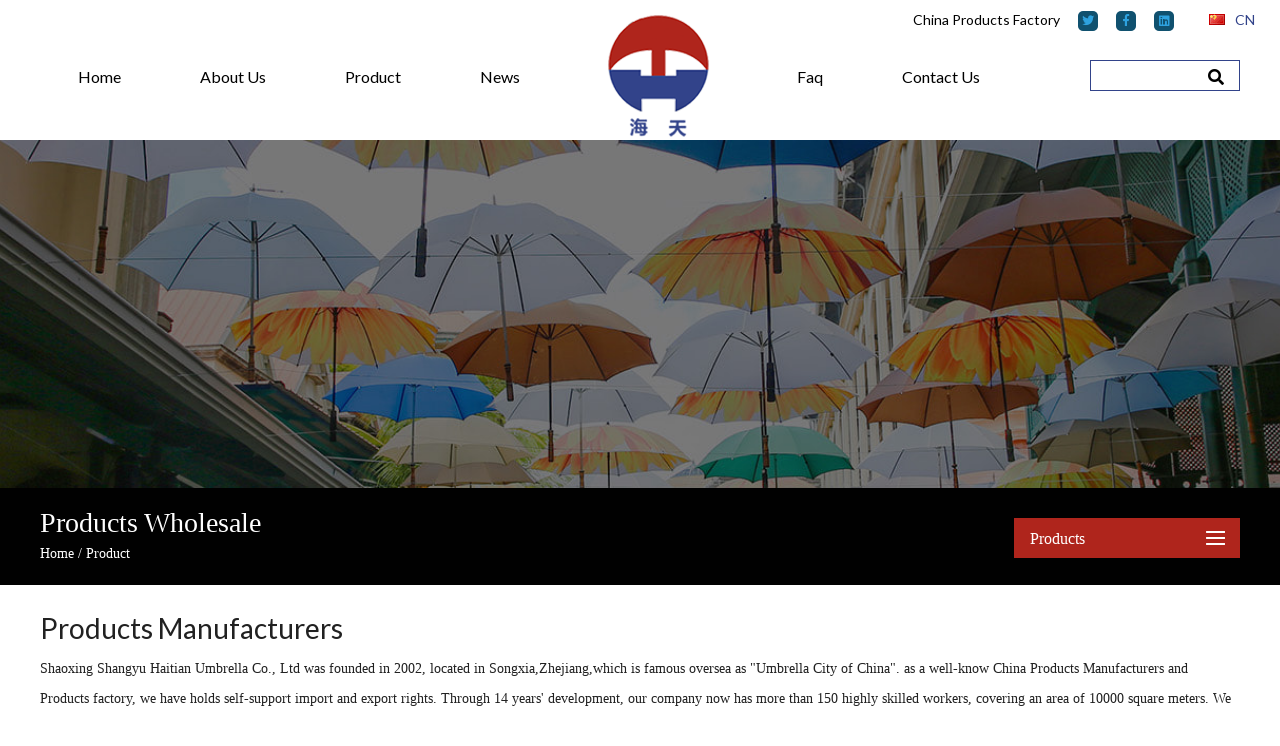

--- FILE ---
content_type: text/html; charset=UTF-8
request_url: https://www.tumbrella.cn/product/
body_size: 4881
content:
<!DOCTYPE html>
<html>
	<head>
		<meta charset="UTF-8">
		<meta http-equiv="X-UA-Compatible" content="IE=edge" />
		<meta name="format-detection" content="telephone=no" />
		<!--icon-->
		<link rel="shortcut icon" href="https://www.tumbrella.cn/wp-content/themes/haitiansanye/images/icon.ico" type="image/x-icon" />
		<link rel="icon" href="https://www.tumbrella.cn/wp-content/themes/haitiansanye/images/icon.ico" type="image/x-icon" />
		<!--icon-->
  
  		<title>Product - </title>
<meta name="description" content="Product" />
<meta name="keywords" content="Product" />
		<script type="text/javascript">
			window._wpemojiSettings = {"baseUrl":"https:\/\/s.w.org\/images\/core\/emoji\/11\/72x72\/","ext":".png","svgUrl":"https:\/\/s.w.org\/images\/core\/emoji\/11\/svg\/","svgExt":".svg","source":{"concatemoji":"https:\/\/www.tumbrella.cn\/wp-includes\/js\/wp-emoji-release.min.js?ver=4.9.8"}};
			!function(a,b,c){function d(a,b){var c=String.fromCharCode;l.clearRect(0,0,k.width,k.height),l.fillText(c.apply(this,a),0,0);var d=k.toDataURL();l.clearRect(0,0,k.width,k.height),l.fillText(c.apply(this,b),0,0);var e=k.toDataURL();return d===e}function e(a){var b;if(!l||!l.fillText)return!1;switch(l.textBaseline="top",l.font="600 32px Arial",a){case"flag":return!(b=d([55356,56826,55356,56819],[55356,56826,8203,55356,56819]))&&(b=d([55356,57332,56128,56423,56128,56418,56128,56421,56128,56430,56128,56423,56128,56447],[55356,57332,8203,56128,56423,8203,56128,56418,8203,56128,56421,8203,56128,56430,8203,56128,56423,8203,56128,56447]),!b);case"emoji":return b=d([55358,56760,9792,65039],[55358,56760,8203,9792,65039]),!b}return!1}function f(a){var c=b.createElement("script");c.src=a,c.defer=c.type="text/javascript",b.getElementsByTagName("head")[0].appendChild(c)}var g,h,i,j,k=b.createElement("canvas"),l=k.getContext&&k.getContext("2d");for(j=Array("flag","emoji"),c.supports={everything:!0,everythingExceptFlag:!0},i=0;i<j.length;i++)c.supports[j[i]]=e(j[i]),c.supports.everything=c.supports.everything&&c.supports[j[i]],"flag"!==j[i]&&(c.supports.everythingExceptFlag=c.supports.everythingExceptFlag&&c.supports[j[i]]);c.supports.everythingExceptFlag=c.supports.everythingExceptFlag&&!c.supports.flag,c.DOMReady=!1,c.readyCallback=function(){c.DOMReady=!0},c.supports.everything||(h=function(){c.readyCallback()},b.addEventListener?(b.addEventListener("DOMContentLoaded",h,!1),a.addEventListener("load",h,!1)):(a.attachEvent("onload",h),b.attachEvent("onreadystatechange",function(){"complete"===b.readyState&&c.readyCallback()})),g=c.source||{},g.concatemoji?f(g.concatemoji):g.wpemoji&&g.twemoji&&(f(g.twemoji),f(g.wpemoji)))}(window,document,window._wpemojiSettings);
		</script>
		<style type="text/css">
img.wp-smiley,
img.emoji {
	display: inline !important;
	border: none !important;
	box-shadow: none !important;
	height: 1em !important;
	width: 1em !important;
	margin: 0 .07em !important;
	vertical-align: -0.1em !important;
	background: none !important;
	padding: 0 !important;
}
</style>
<link rel='stylesheet' id='contact-form-7-css'  href='https://www.tumbrella.cn/wp-content/plugins/contact-form-7/includes/css/styles.css?ver=5.0.3' type='text/css' media='all' />
<link rel='stylesheet' id='easy-image-gallery-css'  href='https://www.tumbrella.cn/wp-content/plugins/easy-image-gallery/includes/css/easy-image-gallery.css?ver=1.1.4' type='text/css' media='screen' />
<link rel='stylesheet' id='pretty-photo-css'  href='https://www.tumbrella.cn/wp-content/plugins/easy-image-gallery/includes/lib/prettyphoto/prettyPhoto.css?ver=1.1.4' type='text/css' media='screen' />
<link rel='stylesheet' id='jquery.lightbox.min.css-css'  href='https://www.tumbrella.cn/wp-content/plugins/wp-jquery-lightbox/styles/lightbox.min.css?ver=1.4.8' type='text/css' media='all' />
<script type='text/javascript' src='https://www.tumbrella.cn/wp-includes/js/jquery/jquery.js?ver=1.12.4'></script>
<script type='text/javascript' src='https://www.tumbrella.cn/wp-includes/js/jquery/jquery-migrate.min.js?ver=1.4.1'></script>
<link rel='https://api.w.org/' href='https://www.tumbrella.cn/wp-json/' />
		<style type="text/css">.recentcomments a{display:inline !important;padding:0 !important;margin:0 !important;}</style>
		         
		<link rel="stylesheet" type="text/css" href="https://www.tumbrella.cn/wp-content/themes/haitiansanye/css/semantic.min.css">
    	<link rel="stylesheet" type="text/css" href="https://www.tumbrella.cn/wp-content/themes/haitiansanye/css/main.css">
    	<link rel="stylesheet" href="https://www.tumbrella.cn/wp-content/themes/haitiansanye/css/animate.min.css"/>
		<link rel="canonical" href="https:///product/" />
    	<script type="text/javascript" src="https://www.tumbrella.cn/wp-content/themes/haitiansanye/js/main.js"></script>
    	<script type="text/javascript" src="https://www.tumbrella.cn/wp-content/themes/haitiansanye/js/semantic.min.js"></script>
    	<script type="text/javascript" src="https://www.tumbrella.cn/wp-content/themes/haitiansanye/js/wow.min.js"></script>
		<script type="text/javascript" src="https://www.tumbrella.cn/wp-content/themes/haitiansanye/video/1013_361_.js"></script>
		<link rel="stylesheet" type="text/css" href="https://www.tumbrella.cn/wp-content/themes/haitiansanye/css/swiper.min.css">
<script type="text/javascript" src="https://www.tumbrella.cn/wp-content/themes/haitiansanye/js/swiper.min.js"></script>
		
		<!--[if lt IE 9]>
			<script type="text/javascript" src="https://www.tumbrella.cn/wp-content/themes/haitiansanye/js/html5.js"></script>
		<![endif]-->
	<meta http-equiv="Content-Type" content="text/html; charset=utf-8"></head>
<body>
<div id="header" class="header-inner">
    <!--===================== NAVI =====================-->
    <div class="nav">
        <div class="ui container menu">
            <div class="h-top clearfix">
                <div class="icon clearfix">
				   <a class="brellat" href="https:///product/">China Products Factory</a>
                    <a><i class="icon twitter"></i></a>
                    <a><i class="icon facebook f"></i></a>
                    <a><i class="icon linkedin"></i></a>
                </div>
                <div class="language"><a rel="nofollow" href="https://cn.tumbrella.cn"><i class="china flag"></i> CN</a></div>
            </div>
            <div class="menu-box floated left item">
                <ul class="menu">
                    <li>
						<a href="https://www.tumbrella.cn/">home</a>
                    </li>
                    <li>
                        <a rel="nofollow" href="https://www.tumbrella.cn/about/company-profile.html">about us</a>
						<ul class="sub-menu">
						   
   <li><a rel="nofollow" href="https://www.tumbrella.cn/about/company-profile.html">Company Profile</a></li>   
							 <li><a rel="nofollow" href="/factory/">Equipment</a></li> 
							 <li><a rel="nofollow" href="/honor/">Honor</a></li> 
							</ul>
                    </li>
                    <li>
                        <a href="/product/">product</a>
						<ul class="sub-menu">
                            	<li class="cat-item cat-item-120"><a href="https://www.tumbrella.cn/product/poe-umbrella/" >POE umbrella</a>
</li>
	<li class="cat-item cat-item-155"><a href="https://www.tumbrella.cn/product/children-umbrella/" >Children umbrella</a>
</li>
	<li class="cat-item cat-item-132"><a href="https://www.tumbrella.cn/product/golf-umbrella/" >Golf umbrella</a>
</li>
	<li class="cat-item cat-item-167"><a href="https://www.tumbrella.cn/product/folding-umbrella/" >Folding umbrella</a>
</li>
	<li class="cat-item cat-item-172"><a href="https://www.tumbrella.cn/product/straight-umbrella/" >Straight umbrella</a>
</li>
                        </ul>
                    </li>
                    <li>
                        <a href="/news/">News</a>
                        <ul class="sub-menu">
                            	<li class="cat-item cat-item-13"><a href="https://www.tumbrella.cn/news/company-news/" >Company News</a>
</li>
	<li class="cat-item cat-item-14"><a href="https://www.tumbrella.cn/news/industry-news/" >Industry News</a>
</li>
                        </ul>
                    </li>
                </ul>
            </div>
            <div class="menu-box floated left item">
                <a href="https://www.tumbrella.cn/"><img src="https://www.tumbrella.cn/wp-content/themes/haitiansanye/images/logo.png" alt="tumbrella.cn"></a>
            </div>
            <div class="menu-box floated left item">
                <ul class="menu">
                    <li>
                        <a rel="nofollow" href="/Faq/">Faq</a>
                    </li>
                    <li>
                        <a rel="nofollow" href="/contact/">Contact us</a>
                    </li>
                </ul>
            </div>
            <div class="h-search">
                <form method="get" action="/">
                    <input class="searchs" type="text" placeholder="" name="s" required="required" id="s" value="">
                    <button type="submit">
                        <i class="icon search"></i>
                    </button>
                    <input type="hidden" name="cat" value="3">
                </form>
            </div>
        </div>
    </div>
</div>
<div class="clear"></div>
<div class="inner-banner"></div>

<!--===================== MAIN CONTENT =====================-->
<div class="inner-page product-page">
    <div class="sideBar">
        <div class="ui container clearfix">
            <div class="inner-main-tit fl">
                <span class="nowTit">Products Wholesale</span>
                <!--===================== BREAD CRUMBS =====================-->
                <div class="bread-crumbs">
                    <a href="/">Home</a> &#47; <span>Product</span>                </div>
                <!--/.breadEnd-->
            </div>
            <div class="side-menu fr">
                <span class="nowCat clearfix">Products</span>
                <ul class="cat-list">
                   
    <li><a href="https://www.tumbrella.cn/product/poe-umbrella/">POE umbrella</a>

    <ul class="children">

    </ul>

    </li>

    
    <li><a href="https://www.tumbrella.cn/product/children-umbrella/">Children umbrella</a>

    <ul class="children">

    </ul>

    </li>

    
    <li><a href="https://www.tumbrella.cn/product/golf-umbrella/">Golf umbrella</a>

    <ul class="children">

    </ul>

    </li>

    
    <li><a href="https://www.tumbrella.cn/product/folding-umbrella/">Folding umbrella</a>

    <ul class="children">

    </ul>

    </li>

    
    <li><a href="https://www.tumbrella.cn/product/straight-umbrella/">Straight umbrella</a>

    <ul class="children">

    </ul>

    </li>

                    </ul>
            </div>
        </div>
    </div>
    <div class="inner-main-box">
        <div class="i-product">
            <div class="ui container">
			<h1>Products Manufacturers</h1>
			<p><a href="https://www.tumbrella.cn/">Shaoxing Shangyu Haitian Umbrella Co., Ltd</a> was founded in 2002, located in Songxia,Zhejiang,which is famous oversea as "Umbrella City of China". as a well-know <a href="https:///product/">China Products Manufacturers</a> and <a href="https:///product/">Products factory</a>, we have holds self-support import and export rights. Through 14 years' development, our company now has more than 150 highly skilled workers, covering an area of 10000 square meters. We welcome customers from at home and abroad to visit our company and cooperate with us to develop our bright future. If you are interested in any of our <a href="https:///product/">wholesale Products</a>, please feel free to contact us.

</p>
                <div class="prolist ui grid three column">
										<div class="swiper-slide wow fadeIn column" data-wow-duration="2s" data-wow-delay="s">
                            <div class="img">
                            <a rel="nofollow" href="https://www.tumbrella.cn/product/straight-umbrella/straight-umbrellaautomatic.html">
                                <img src="https://www.tumbrella.cn/wp-content/uploads/2018/12/36.jpg" class="img-f" alt=""><img src="https://www.tumbrella.cn/wp-content/uploads/2018/12/35.jpg" class="img-s" alt="Straight umbrella（automatic）">
                            </a>
                        </div>
                            <p><a href="https://www.tumbrella.cn/product/straight-umbrella/straight-umbrellaautomatic.html">Straight umbrella（automatic）</a></p>
                        </div>
					<div class="swiper-slide wow fadeIn column" data-wow-duration="2s" data-wow-delay="s">
                            <div class="img">
                            <a rel="nofollow" href="https://www.tumbrella.cn/product/straight-umbrella/straight-umbrellaautomatic-2.html">
                                <img src="https://www.tumbrella.cn/wp-content/uploads/2018/12/26.jpg" class="img-f" alt=""><img src="https://www.tumbrella.cn/wp-content/uploads/2018/12/25.jpg" class="img-s" alt="Straight umbrella（automatic）">
                            </a>
                        </div>
                            <p><a href="https://www.tumbrella.cn/product/straight-umbrella/straight-umbrellaautomatic-2.html">Straight umbrella（automatic）</a></p>
                        </div>
					<div class="swiper-slide wow fadeIn column" data-wow-duration="2s" data-wow-delay="s">
                            <div class="img">
                            <a rel="nofollow" href="https://www.tumbrella.cn/product/straight-umbrella/straight-umbrellaautomatic-3.html">
                                <img src="https://www.tumbrella.cn/wp-content/uploads/2018/12/22.jpg" class="img-f" alt=""><img src="https://www.tumbrella.cn/wp-content/uploads/2018/12/21.jpg" class="img-s" alt="Straight umbrella（automatic）">
                            </a>
                        </div>
                            <p><a href="https://www.tumbrella.cn/product/straight-umbrella/straight-umbrellaautomatic-3.html">Straight umbrella（automatic）</a></p>
                        </div>
					<div class="swiper-slide wow fadeIn column" data-wow-duration="2s" data-wow-delay="s">
                            <div class="img">
                            <a rel="nofollow" href="https://www.tumbrella.cn/product/straight-umbrella/straight-umbrellaautomatic-4.html">
                                <img src="https://www.tumbrella.cn/wp-content/uploads/2018/12/3-2-3.jpg" class="img-f" alt=""><img src="https://www.tumbrella.cn/wp-content/uploads/2018/12/1-2-2.jpg" class="img-s" alt="Straight umbrella（automatic）">
                            </a>
                        </div>
                            <p><a href="https://www.tumbrella.cn/product/straight-umbrella/straight-umbrellaautomatic-4.html">Straight umbrella（automatic）</a></p>
                        </div>
					<div class="swiper-slide wow fadeIn column" data-wow-duration="2s" data-wow-delay="s">
                            <div class="img">
                            <a rel="nofollow" href="https://www.tumbrella.cn/product/straight-umbrella/straight-umbrellaautomatic-5.html">
                                <img src="https://www.tumbrella.cn/wp-content/uploads/2018/12/2-38.jpg" class="img-f" alt=""><img src="https://www.tumbrella.cn/wp-content/uploads/2018/12/3-34.jpg" class="img-s" alt="Straight umbrella（automatic）">
                            </a>
                        </div>
                            <p><a href="https://www.tumbrella.cn/product/straight-umbrella/straight-umbrellaautomatic-5.html">Straight umbrella（automatic）</a></p>
                        </div>
					<div class="swiper-slide wow fadeIn column" data-wow-duration="2s" data-wow-delay="s">
                            <div class="img">
                            <a rel="nofollow" href="https://www.tumbrella.cn/product/straight-umbrella/straight-umbrellaautomatic-6.html">
                                <img src="https://www.tumbrella.cn/wp-content/uploads/2018/12/2-37.jpg" class="img-f" alt=""><img src="https://www.tumbrella.cn/wp-content/uploads/2018/12/1-36.jpg" class="img-s" alt="Straight umbrella（automatic）">
                            </a>
                        </div>
                            <p><a href="https://www.tumbrella.cn/product/straight-umbrella/straight-umbrellaautomatic-6.html">Straight umbrella（automatic）</a></p>
                        </div>
					<div class="swiper-slide wow fadeIn column" data-wow-duration="2s" data-wow-delay="s">
                            <div class="img">
                            <a rel="nofollow" href="https://www.tumbrella.cn/product/straight-umbrella/straight-umbrellaautomatic-7.html">
                                <img src="https://www.tumbrella.cn/wp-content/uploads/2018/12/1-35.jpg" class="img-f" alt=""><img src="https://www.tumbrella.cn/wp-content/uploads/2018/12/2-36.jpg" class="img-s" alt="Straight umbrella（automatic）">
                            </a>
                        </div>
                            <p><a href="https://www.tumbrella.cn/product/straight-umbrella/straight-umbrellaautomatic-7.html">Straight umbrella（automatic）</a></p>
                        </div>
					<div class="swiper-slide wow fadeIn column" data-wow-duration="2s" data-wow-delay="s">
                            <div class="img">
                            <a rel="nofollow" href="https://www.tumbrella.cn/product/straight-umbrella/straight-umbrellaautomatic-8.html">
                                <img src="https://www.tumbrella.cn/wp-content/uploads/2018/12/2-35.jpg" class="img-f" alt=""><img src="https://www.tumbrella.cn/wp-content/uploads/2018/12/3-31.jpg" class="img-s" alt="Straight umbrella（automatic）">
                            </a>
                        </div>
                            <p><a href="https://www.tumbrella.cn/product/straight-umbrella/straight-umbrellaautomatic-8.html">Straight umbrella（automatic）</a></p>
                        </div>
					<div class="swiper-slide wow fadeIn column" data-wow-duration="2s" data-wow-delay="s">
                            <div class="img">
                            <a rel="nofollow" href="https://www.tumbrella.cn/product/straight-umbrella/straight-umbrellaautomatic-9.html">
                                <img src="https://www.tumbrella.cn/wp-content/uploads/2018/12/2-34.jpg" class="img-f" alt=""><img src="https://www.tumbrella.cn/wp-content/uploads/2018/12/1-33.jpg" class="img-s" alt="Straight umbrella（automatic）">
                            </a>
                        </div>
                            <p><a href="https://www.tumbrella.cn/product/straight-umbrella/straight-umbrellaautomatic-9.html">Straight umbrella（automatic）</a></p>
                        </div>
                </div>
            </div>
        </div>
        <div class="m-page m-page-sr m-page-sm">
           <div class='wp-pagenavi' role='navigation'>
<span aria-current='page' class='current'>1</span><a class="page larger" title="Page 2" href="https://www.tumbrella.cn/product/page/2/">2</a><a class="page larger" title="Page 3" href="https://www.tumbrella.cn/product/page/3/">3</a><a class="page larger" title="Page 4" href="https://www.tumbrella.cn/product/page/4/">4</a><a class="page larger" title="Page 5" href="https://www.tumbrella.cn/product/page/5/">5</a><span class='extend'>...</span><a class="nextpostslink" rel="next" href="https://www.tumbrella.cn/product/page/2/">&gt;</a><a class="last" href="https://www.tumbrella.cn/product/page/7/">&gt;&gt;</a>
</div>        </div>
    </div>
</div>
<!--/.wrapper-->
		<!--===================== FOOTER =====================-->
<div id="footer">
    <div class="footer-top">
        <div class="ui container">
            <ul>
                <li><a href="https://www.tumbrella.cn/"><i class="icon home"></i></a></li>
                <li><a href="https://www.tumbrella.cn/">HOME</a></li>
                <li><a rel="nofollow" href="https://www.tumbrella.cn/about/company-profile.html">About us</a></li>
                <li><a href="/product/">Products</a></li>
                <li><a rel="nofollow" href="/Faq/">Faq</a></li>
                <li><a href="/news/">News</a></li>
                <li><a rel="nofollow" href="/contact/">Contact us</a></li>
            </ul>
        </div>
    </div>
    <div class="footer-center">
        <div class="ui container">
            <div class="ui grid three column i-footer-center">
                <div class="five wide column">
                    <p><a href="https://www.tumbrella.cn/"><img src="https://www.tumbrella.cn/wp-content/themes/haitiansanye/images/logo.png" alt="tumbrella.cn"></a></p>
                    <h2>+86-15167566262</h2>
                    <a rel="nofollow" class="contact" href="/contact/">contact us <i class="icon caret right"></i></a>
                </div>
                <div class="nine wide column">
                    <h2>Shaoxing Shangyu Haitian Umbrella Co., Ltd.</h2>
                    <p>Address:Gonghe Village Songxia Town Shangyu  Area Shaoxing City Zhejiang,China</p>
                    <p>Fax : +86 575 8239 5330</p>
                    <p>Tel : +86 575 8239 5337</p>
                    <p>E-mail: <a href="/cdn-cgi/l/email-protection" class="__cf_email__" data-cfemail="9df5e9dde9e8f0ffeff8f1f1fcb3fef3">[email&#160;protected]</a></p>
                </div>
                <div class="two wide column">
                    <img src="https://www.tumbrella.cn/wp-content/themes/haitiansanye/images/qr.png" alt="">
                </div>
            </div>
        </div>
    </div>
    <div class="footer-bottom">
        <div class="ui container clearfix">
            <p class="fl"><a href="https://www.tumbrella.cn">Shaoxing Shangyu Haitian Umbrella Co., Ltd.</a> All Rights Reserved <a style="margin-left:20px;" href="http://www.hwaq.cc" target="_blank" rel="nofollow">Web Support By :HWAQ</a>
<a href="https:///product/">Wholesale Products Factory</a>
            <p class="fr"><a href="https://www.tumbrella.cn/">English</a> <a rel="nofollow" href="https://cn.tumbrella.cn/">简体中文</a></p>
        </div>
    </div>
</div>
		<script data-cfasync="false" src="/cdn-cgi/scripts/5c5dd728/cloudflare-static/email-decode.min.js"></script><script type='text/javascript'>
/* <![CDATA[ */
var wpcf7 = {"apiSettings":{"root":"https:\/\/www.tumbrella.cn\/wp-json\/contact-form-7\/v1","namespace":"contact-form-7\/v1"},"recaptcha":{"messages":{"empty":"\u8bf7\u9a8c\u8bc1\u60a8\u4e0d\u662f\u4e00\u4e2a\u673a\u5668\u4eba\u3002"}}};
/* ]]> */
</script>
<script type='text/javascript' src='https://www.tumbrella.cn/wp-content/plugins/contact-form-7/includes/js/scripts.js?ver=5.0.3'></script>
<script type='text/javascript' src='https://www.tumbrella.cn/wp-content/plugins/easy-image-gallery/includes/lib/prettyphoto/jquery.prettyPhoto.js?ver=1.1.4'></script>
<script type='text/javascript' src='https://www.tumbrella.cn/wp-content/plugins/wp-jquery-lightbox/jquery.touchwipe.min.js?ver=1.4.8'></script>
<script type='text/javascript'>
/* <![CDATA[ */
var JQLBSettings = {"showTitle":"1","showCaption":"1","showNumbers":"1","fitToScreen":"0","resizeSpeed":"400","showDownload":"0","navbarOnTop":"0","marginSize":"0","slideshowSpeed":"4000","prevLinkTitle":"previous image","nextLinkTitle":"next image","closeTitle":"close image gallery","image":"Image ","of":" of ","download":"Download","pause":"(pause slideshow)","play":"(play slideshow)"};
/* ]]> */
</script>
<script type='text/javascript' src='https://www.tumbrella.cn/wp-content/plugins/wp-jquery-lightbox/jquery.lightbox.min.js?ver=1.4.8'></script>
<script type='text/javascript' src='https://www.tumbrella.cn/wp-includes/js/wp-embed.min.js?ver=4.9.8'></script>

		<div style="display:none;">
<script type="text/javascript">var cnzz_protocol = (("https:" == document.location.protocol) ? " https://" : " http://");document.write(unescape("%3Cspan id='cnzz_stat_icon_1275013038'%3E%3C/span%3E%3Cscript src='" + cnzz_protocol + "s22.cnzz.com/z_stat.php%3Fid%3D1275013038%26show%3Dpic' type='text/javascript'%3E%3C/script%3E"));</script>	
		</div>
	<script defer src="https://static.cloudflareinsights.com/beacon.min.js/vcd15cbe7772f49c399c6a5babf22c1241717689176015" integrity="sha512-ZpsOmlRQV6y907TI0dKBHq9Md29nnaEIPlkf84rnaERnq6zvWvPUqr2ft8M1aS28oN72PdrCzSjY4U6VaAw1EQ==" data-cf-beacon='{"version":"2024.11.0","token":"8d8ae6f26c724b378090757bce838af8","r":1,"server_timing":{"name":{"cfCacheStatus":true,"cfEdge":true,"cfExtPri":true,"cfL4":true,"cfOrigin":true,"cfSpeedBrain":true},"location_startswith":null}}' crossorigin="anonymous"></script>
</body>

</html>

--- FILE ---
content_type: text/css
request_url: https://www.tumbrella.cn/wp-content/themes/haitiansanye/css/main.css
body_size: 8841
content:
@charset "utf-8";
@font-face {
  font-family: 'myriadpro-regular';
  src: url(../fonts/myriadpro-regular.ttf) format('truetype'), url(../fonts/myriadpro-regular.eot) format('eot'), url(../fonts/myriadpro-regular.woff) format('woff'), url(../fonts/myriadpro-regular.woff2) format('woff2');
}
body {
  overflow-x: hidden;
  font-family: Arial, 'microsoft yahei', SimSun, Sans-serif !important;
}
li {
  list-style: none;
}
body,
html,
h1,
h2,
h3,
h4,
h5,
h6,
p,
ul,
dl,
div,
li,
dt,
dd,
a,
img,
i,
span,
blockquote,
em {
  margin: 0;
  padding: 0;
}
i,
em {
  font-style: normal;
}
.clear {
  clear: both;
  height: 0;
  width: 0;
  padding: 0;
  margin: 0;
}
.fl {
  float: left;
}
.fr {
  float: right;
}
img {
  width: auto;
  height: auto;
  max-width: 100%;
  display: block;
}
a {
  transition: 0.3s ease;
  -webkit-transition: 0.3s ease;
  -moz-transition: 0.3s ease;
  -ms-transition: 0.3s ease;
  -o-transition: 0.3s ease;
}
a:hover,
a:focus,
a:active {
  text-decoration: none;
}
.no-mr {
  margin-right: 0!important;
}
.no-mb {
  margin-bottom: 0!important;
}
.no-pr {
  padding-right: 0!important;
}
.no-pb {
  padding-bottom: 0!important;
}
.mt10 {
  margin-top: 10px;
}
.mt20 {
  margin-top: 20px;
}
.mt30 {
  margin-top: 30px;
}
.mt40 {
  margin-top: 40px;
}
.mt50 {
  margin-top: 50px;
}
.mb10 {
  margin-bottom: 10px;
}
.mb20 {
  margin-bottom: 20px;
}
.mb30 {
  margin-bottom: 30px;
}
.mb40 {
  margin-bottom: 40px;
}
.mb50 {
  margin-bottom: 50px;
}
.pt10 {
  padding-top: 10px;
}
.pt20 {
  padding-top: 20px;
}
.pt30 {
  padding-top: 30px;
}
.pt40 {
  padding-top: 40px;
}
.pt50 {
  padding-top: 50px;
}
.pb10 {
  padding-bottom: 10px;
}
.pb20 {
  padding-bottom: 20px;
}
.pb30 {
  padding-bottom: 30px;
}
.pb40 {
  padding-bottom: 40px;
}
.pb50 {
  padding-bottom: 50px;
}
.indent1 {
  text-indent: 1em;
}
.indent2 {
  text-indent: 2em;
}
.indent3 {
  text-indent: 3em;
}
.indent4 {
  text-indent: 4em;
}
.indent5 {
  text-indent: 5em;
}
.center {
  text-align: center;
}
.img-box {
  overflow: hidden;
  position: relative;
}
.img-box img {
  transition: 1s ease;
  -webkit-transition: 1s ease;
  -moz-transition: 1s ease;
  -ms-transition: 1s ease;
  -o-transition: 1s ease;
}
.img-box:hover img {
  transform: translate(0, 0) rotate(0) scale(1.1, 1.1) skew(0, 0) rotateX(0) rotateY(0);
  -webkit-transform: translate(0, 0) rotate(0) scale(1.1, 1.1) skew(0, 0) rotateX(0) rotateY(0);
  -moz-transform: translate(0, 0) rotate(0) scale(1.1, 1.1) skew(0, 0) rotateX(0) rotateY(0);
  -ms-transform: translate(0, 0) rotate(0) scale(1.1, 1.1) skew(0, 0) rotateX(0) rotateY(0);
  -o-transform: translate(0, 0) rotate(0) scale(1.1, 1.1) skew(0, 0) rotateX(0) rotateY(0);
}
.scroll-box {
  overflow: hidden;
  position: relative;
}
.scroll-box ul {
  width: 9999px;
}
.scroll-box ul li {
  float: left;
}
h1,
h2,
h3,
h4,
h5 {
  font-weight: 500;
}
.clearfix:before,
.clearfix:after {
  display: table;
  content: " ";
}
.clearfix:after {
  height: 0;
  clear: both;
  visibility: hidden;
}
.ui.container {
  padding: 0 15px;
  position: relative;
}
.ui.container > .item {
  padding-left: 0;
  padding-right: 0;
}
.ui.menu {
  border-radius: 0;
  -webkit-border-radius: 0;
  -moz-border-radius: 0;
  -ms-border-radius: 0;
  -o-border-radius: 0;
  border: none;
  margin: 0;
  box-shadow: 0 0 0 0 #fff;
  -webkit-box-shadow: 0 0 0 0 #fff;
  -moz-box-shadow: 0 0 0 0 #fff;
  -ms-box-shadow: 0 0 0 0 #fff;
  -o-box-shadow: 0 0 0 0 #fff;
  min-height: auto;
  background: none;
}
.ui.header:first-child {
  margin-top: 0;
}
.ui.header {
  margin: 0;
  font-weight: 500;
}
.item {
  border-left: none!important;
  border-right: none!important;
}
.item:before,
.item:after {
  display: none!important;
}
.header-inner{ background: #ffffff;    height: 140px; }
#header {
  position: absolute;
  top: 0;
  left: 0;
  width: 100%;
  z-index: 999;
}
#header .nav {
  text-align: center;
}
#header .nav .ui.container.menu {
  padding-top: 50px;
}
#header .nav .menu {
  position: relative;
}
#header .nav .menu .h-top {
display:inline-flex;
  position: absolute;
  right: 0;
  top: 10px;
}
#header .nav .menu .h-top .brellat{
margin-right:15px;
color:#000000;}
#header .nav .menu .h-top .icon {

}
#header .nav .menu .h-top .icon .icon {
  background: #10516f;
  border-radius: 5px;
  -webkit-border-radius: 5px;
  -moz-border-radius: 5px;
  -ms-border-radius: 5px;
  -o-border-radius: 5px;
  color: #2ea2df;
  width: 20px;
  height: 20px;
  font-size: 12px;
  margin-right: 15px;
}
#header .nav .menu .h-top .language {
  float: right;
  margin-left: 20px;
}
#header .nav .menu .h-top .language a {
  color: #32438a;
}
#header .nav .item {
  padding: 0;
}
#header .nav .h-search {
  cursor: pointer;
  font-size: 14px;
  margin-left: 30px;
  position: relative;
  margin-top: 10px;
}
#header .nav .h-search input {
  width: 150px;
  border: 1px solid #32438a;
  background: none;
  font-size: 12px;
  padding: 8px 10px;
  outline: none;
  color: #000;
}
#header .nav .h-search button {
  outline: none;
  border: none;
  background: none;
  position: absolute;
  top: 7px;
  right: 5px;
  cursor: pointer;
}
#header .nav .h-search button .icon {
  color: #000000;
  font-size: 16px;
}
#header .nav .menu-box {
  padding: 0;
  line-height: 54px;
  height: 54px;
  position: relative;
}
#header .nav .menu-box .menu > li {
  display: inline-block;
  position: relative;
  margin: 0 38px;
  text-transform: capitalize;
}
#header .nav .menu-box .menu > li > a {
  font-size: 16px;
  color: #000000;
  display: block;
  position: relative;
}
#header .nav .menu-box .menu > li > a:after {
  transition: 0.3s ease;
  -webkit-transition: 0.3s ease;
  -moz-transition: 0.3s ease;
  -ms-transition: 0.3s ease;
  -o-transition: 0.3s ease;
  content: '';
  position: absolute;
  bottom: 0;
  left: 50%;
  width: 0;
  height: 2px;
  background: #af251c;
}
#header .nav .menu-box .menu > li:hover > a {
  color: #af251c;
}
#header .nav .menu-box .menu > li:hover > a:after {
  width: 80%;
  left: 10%;
}
#header .nav .menu-box .menu > li .sub-menu {
  position: absolute;
  top: 100%;
  left: 0;
  width: 180px;
  background: #af251c;
  text-align: left;
  z-index: 101;
  display: none;
}
#header .nav .menu-box .menu > li .sub-menu li {
  transition: 0.2s ease-in;
  -webkit-transition: 0.2s ease-in;
  -moz-transition: 0.2s ease-in;
  -ms-transition: 0.2s ease-in;
  -o-transition: 0.2s ease-in;
  line-height: normal;
}
#header .nav .menu-box .menu > li .sub-menu li a {
  font-size: 15px;
  color: #fff;
  display: block;
  padding: 10px 18px;
}
#header .nav .menu-box .menu > li .sub-menu li:hover {
  background: #222;
}
#banner {
  position: relative;
}
#banner .banner-text {
  position: absolute;
  width: 30%;
  left: 20%;
  top: 40%;
}
#banner .banner-text h2 {
  font-size: 70px;
  color: #ffffff;
  margin-bottom: 25px;
}
#banner .banner-text p {
  font-size: 14px;
  color: #ffffff;
  line-height: 22px;
}
#banner .banner-text a {
  width: 202px;
  height: 45px;
  margin-top: 40px;
  display: block;
  border: 1px solid #ffffff;
  font-size: 18px;
  color: #ffffff;
  text-transform: uppercase;
  text-align: center;
  line-height: 45px;
}
#index-body h2.h2 {
  font-size: 40px;
  color: #32438a;
  text-align: center;
  text-transform: uppercase;
  margin-bottom: 10px;
}
#index-body p.p {
  font-size: 16px;
  color: #32438a;
  text-align: center;
}
#index-body .i-product {
  padding: 70px 0 120px;
}
#index-body .i-product .prolist {
  padding-top: 100px;
}
.i-product .prolist .swiper-slide .img {
  position: relative;
  overflow: hidden;
  transition: 0.6s ease;
  -webkit-transition: 0.6s ease;
  -moz-transition: 0.6s ease;
  -ms-transition: 0.6s ease;
  -o-transition: 0.6s ease;
}
.i-product .prolist .swiper-slide .img img{ margin: 0 auto; }
.i-product .prolist .swiper-slide .img .img-f {
  display: block;
  transition: 0.6s ease;
  -webkit-transition: 0.6s ease;
  -moz-transition: 0.6s ease;
  -ms-transition: 0.6s ease;
  -o-transition: 0.6s ease;
}
.i-product .prolist .swiper-slide .img .img-s {
  display: none;
  transition: 0.6s ease;
  -webkit-transition: 0.6s ease;
  -moz-transition: 0.6s ease;
  -ms-transition: 0.6s ease;
  -o-transition: 0.6s ease;
}
.i-product .prolist .swiper-slide p {
    /* height: 45px; */
    line-height: 30px;
    font-size: 16px;
    color: #32438a;
    text-align: center;
    margin: 20px 0;
    position: relative;
}
.i-product .prolist .swiper-slide p:after {
  transition: 0.3s ease;
  -webkit-transition: 0.3s ease;
  -moz-transition: 0.3s ease;
  -ms-transition: 0.3s ease;
  -o-transition: 0.3s ease;
  content: '';
  position: absolute;
  bottom: 0;
  left: 50%;
  width: 0;
  height: 2px;
  background: #32438a;
}
.i-product .prolist .swiper-slide p a {
  color: #32438a;
}
.i-product .prolist .swiper-slide:hover p:after {
  width: 60%;
  left: 20%;
}
.i-product .prolist .swiper-slide:hover p a {
  color: #32438a;
}
#index-body .i-introduce {
  background: url("../images/i-intro_02.jpg") no-repeat;
  background-size: cover;
  padding: 50px 0;
}
#index-body .i-introduce .pro-introduce {
  width: 50%;
  margin: 0 auto;
  position: relative;
}
#index-body .i-introduce .pro-introduce img {
  width: 100%;
  margin: 0 auto;
}
#index-body .i-introduce .pro-introduce .i-1 {
  position: absolute;
  left: 44%;
  top: 30px;
  width: 26px;
  height: 26px;
  transition: 0.6s ease;
  -webkit-transition: 0.6s ease;
  -moz-transition: 0.6s ease;
  -ms-transition: 0.6s ease;
  -o-transition: 0.6s ease;
  cursor: pointer;
}
#index-body .i-introduce .pro-introduce .i-1 .answer {
  background: #ffffff;
  width: 218px;
  padding: 15px;
  border-radius: 10px;
  -webkit-border-radius: 10px;
  -moz-border-radius: 10px;
  -ms-border-radius: 10px;
  -o-border-radius: 10px;
  position: absolute;
  left: 44%;
  top: 40px;
  display: none;
  box-shadow: 0 0 10px 0 rgba(0, 0, 0, 0.2);
  -webkit-box-shadow: 0 0 10px 0 rgba(0, 0, 0, 0.2);
  -moz-box-shadow: 0 0 10px 0 rgba(0, 0, 0, 0.2);
  -ms-box-shadow: 0 0 10px 0 rgba(0, 0, 0, 0.2);
  -o-box-shadow: 0 0 10px 0 rgba(0, 0, 0, 0.2);
}
#index-body .i-introduce .pro-introduce .i-1 .answer p {
  font-size: 12px;
  color: #959595;
  line-height: 20px;
  text-align: center;
}
#index-body .i-introduce .pro-introduce .i-1:hover .answer {
  display: block;
}
#index-body .i-introduce .pro-introduce .i-2 {
      left: 17%;
    top: 89%;
}
#index-body .i-introduce .pro-introduce .i-3 {
  left: 26%;
  top: 29%;
}
#index-body .i-introduce .pro-introduce .i-4 {
  left: 37%;
  bottom: 30%;
  top: auto;
}
#index-body .i-introduce a.more {
  width: 164px;
  height: 36px;
  line-height: 36px;
  color: #ffffff;
  font-size: 16px;
  display: block;
  border: 1px solid #ffffff;
  text-align: center;
  margin: 0 auto;
}
#index-body .i-about {
  padding: 217px 0 140px;
  background: url("../images/i-about_02.jpg") center;
}
#index-body .i-about .i-about-text h2 {
  font-size: 36px;
  color: #212733;
  text-transform: uppercase;
  line-height: 50px;
  margin-bottom: 20px;
}
#index-body .i-about .i-about-text .wow1,
#index-body .i-about .i-about-text p {
  color: #212733;
  line-height: 22px;
  font-size:14px;
}
#index-body .i-about .i-about-text .wow1 h1{
  line-height: 22px;
  font-size:14px;
  display:inline;
}
#index-body .i-about .i-about-text a {
  width: 159px;
  height: 32px;
  margin-top: 32px;
  display: block;
  border: 1px solid #212733;
  font-size: 16px;
  color: #212733;
  text-transform: uppercase;
  text-align: center;
  line-height: 32px;
}
#index-body .i-about .i-about-text a:hover {
  border: 1px solid #af251c;
  color: #af251c;
}
#index-body .i-news {
  padding: 85px 0 40px;
}
#index-body .i-news .news-list-main {
  margin-top: 40px;
  position: relative;
}
#index-body .i-news .news-list-main ul li {
  transition: 0.6s ease;
  -webkit-transition: 0.6s ease;
  -moz-transition: 0.6s ease;
  -ms-transition: 0.6s ease;
  -o-transition: 0.6s ease;
  width: 90%;
  height: 120px;
  border-top: 1px solid #e5e5e5;
  margin: 0 auto;
  padding: 20px 15%;
  cursor: pointer;
}
#index-body .i-news .news-list-main ul li a {
  color: #000000;
}
#index-body .i-news .news-list-main ul li .news-text h3 {
  font-size: 18px;
  line-height: 25px;
  text-align: center;
}
#index-body .i-news .news-list-main ul li .news-text p {
  color: #000;
  font-size: 16px;
  line-height: 25px;
  margin-bottom: 10px;
  display: none;
  text-align: center;
}
#index-body .i-news .news-list-main ul li .news-text time {
  margin: 10px;
  display: block;
  text-align: center;
}
#index-body .i-news .news-list-main ul li:hover {
  background: #00a3f7 url("../images/news-li_03.jpg") no-repeat;
  background-size: cover;
}
#index-body .i-news .news-list-main ul li:hover h3 {
  color: #ffffff;
  display: none;
}
#index-body .i-news .news-list-main ul li:hover p {
  color: #ffffff;
  display: block;
}
#index-body .i-news .news-list-main ul li:hover time {
  color: #ffffff;
}
#footer {
  background: #141414;
}
#footer .footer-top {
  border-bottom: 1px solid #1f1f1f;
  height: 83px;
}
#footer .footer-top a:hover {
  color: #af251c;
}
#footer .footer-top ul li {
  float: left;
  margin-right: 90px;
  line-height: 83px;
}
#footer .footer-top ul li a {
  font-family: myriadpro-regular;
  font-size: 16px;
  color: #ffffff;
  text-transform: uppercase;
}
#footer .footer-center {
  border-bottom: 1px solid #1f1f1f;
  padding-bottom: 50px;
}
#footer .footer-center .i-footer-center {
  width: 100%;
  margin-top: 40px;
}
#footer .footer-center .five p {
  font-family: raleway-medium;
  color: #555555;
  font-size: 12px;
}
#footer .footer-center .five h2 {
  font-family: myriadpro-regular;
  margin: 5px 0;
  font-size: 18px;
  color: #ffffff;
  background: url("../images/tel_03.jpg") no-repeat left center;
  padding-left: 30px;
}
#footer .footer-center .five a.contact {
  width: 140px;
  height: 30px;
  font-size: 12px;
  text-transform: uppercase;
  margin-top: 10px;
  line-height: 28px;
  text-align: center;
  color: #ffffff;
  display: block;
  background: #af251c;
}
#footer .footer-center .five a.contact .icon {
  margin-left: 10px;
}
#footer .footer-center .nine h2 {
  font-family: myriadpro-regular;
  font-size: 17px;
  color: #ffffff;
  margin-bottom: 10px;
}
#footer .footer-center .nine p {
  font-family: myriadpro-regular;
  font-size: 16px;
  color: #747474;
  line-height: 25px;
}
#footer .footer-center .two img {
  border: 5px solid #ffffff;
}
#footer .footer-bottom a:hover {
  color: #af251c;
}
#footer .footer-bottom p {
  height: 60px;
  line-height: 60px;
  color:#747474;
}
#footer .footer-bottom p a {
  color: #747474;
  margin-right: 10px;
}
.inner-banner {
  height: 348px;
  background: url("../images/inner-banner.jpg") no-repeat center;
  background-size: cover;
  margin-top: 140px;
}
.bread-crumbs {
  font-size: 14px;
  margin-top: 7px;
}
.bread-crumbs,
.bread-crumbs a,
.bread-crumbs span {
  color: #ffffff;
}
.bread-crumbs a:hover {
  color: #fff;
}
.inner-page {
  font-family: roboto-light;
}
.inner-page .sideBar {
  padding: 25px 0 22px;
  background: #010101;
}
.inner-page .sideBar .side-menu {
  position: relative;
  margin-top: 5px;
}
.inner-page .sideBar .side-menu .nowCat {
  background: #af251c url("../images/sidebar-line.png") no-repeat 93% center;
  cursor: pointer;
  width: 226px;
  height: 40px;
  line-height: 40px;
  display: block;
  padding-left: 15px;
  color: #ffffff;
  font-size: 16px;
  border: 1px solid #af251c;
}
.inner-page .sideBar .side-menu .cat-list {
  display: none;
  z-index: 111;
  position: absolute;
  width: 100%;
  padding: 2px 0;
  background: #af251c;
  left: 0;
  top: 100%;
}
.inner-page .sideBar .side-menu .cat-list li {
	position:relative;
}
.inner-page .sideBar .side-menu .cat-list li .children{
	width:100%;
	right:100%;
	display:none;
	top:0;
	position:absolute;
	background: #af251c;
}
.inner-page .sideBar .side-menu .cat-list li:hover .children{
	display:block;
}
.inner-page .sideBar .side-menu .cat-list li a {
  display: block;
  color: #ffffff;
  padding: 10px 12px 10px 16px;
}
.inner-page .sideBar .side-menu .cat-list li a:hover {
  color: #fff;
  background: #000;
}
.inner-page .inner-main-tit {
  text-align: left;
  color: #ffffff;
}
.inner-page .inner-main-tit .nowTit {
  font-size: 28px;
}
.about-page .a-tit {
  font-size: 29px;
  color: #000;
  font-family: roboto-light;
  text-transform: uppercase;
}
.about-page .a-txt p {
  color: #000000;
  font-size: 16px;
  line-height: 1.8em;
  margin-bottom: 27px;
}
.about-page .inner-main-box {
  padding: 90px 0 51px;
  background: #fbfbfb;
}
.about-page .inner-main-box .a-tit {
  margin: 47px 0 24px;
}
.about-page .a-factory .swiper-slide img {
  width: 100%;
}
.about-page .a-whyUs {
  padding: 111px 0 211px;
  background: #fbfbfb;
}
.about-page .a-whyUs .a-txt {
  margin: 60px 0 73px;
}
.about-page .a-whyUs .why-list {
  padding: 0!important;
}
.product-page .i-product {
  padding: 25px 0 88px;
}
.product-page .i-product p{
margin:8px 0  16px;
line-height:30px;}
.product-page .i-product p a{
color:rgba(0, 0, 0, 0.87);}
.m-page {
  text-align: center;
  padding: 45px 0;
  font-size: 14px;
  
}
.m-page span,
.m-page a {
  margin: 0 1px;
  border-radius: 2px;
  -webkit-border-radius: 2px;
  -moz-border-radius: 2px;
  -ms-border-radius: 2px;
  -o-border-radius: 2px;
  display: inline-block;
  width: 28px;
  height: 28px;
  line-height: 31px;
  background-image: -moz-linear-gradient(top, #575e63, #404549);
  /* Firefox */
  background-image: -webkit-linear-gradient(top, #575e63, #404549);
  /* Saf4+, Chrome */
  filter: progid:DXImageTransform.Microsoft.gradient(startColorstr=#575e63, endColorstr=#404549, GradientType='0');
  /* IE*/
  color: #fff;
}
.m-page a:hover,
.m-page .current,
.m-page .active {
  background-image: -moz-linear-gradient(top, #566f82, #3e505e);
  /* Firefox */
  background-image: -webkit-linear-gradient(top, #566f82, #3e505e);
  /* Saf4+, Chrome */
  filter: progid:DXImageTransform.Microsoft.gradient(startColorstr=#566f82, endColorstr=#3e505e, GradientType='0');
  /* IE*/
}
.prodet-page .prodetTit {
  margin-bottom: 23px;
  color: #121212;
  font-family: roboto-light;
  font-size: 39px;
  text-transform: capitalize;
  text-align: center;
}
.prodet-page .prodet-pics {
  padding: 59px 0 82px;
}
.prodet-page .prodet-pics .grid.two.column .pro-bPic {
  width: 47.3%!important;
}
.prodet-page .prodet-pics .grid.two.column .pro-bPic img {
  margin: 0 auto;
  width: 100%;
  box-shadow: 0 0 18px 0 rgba(0, 0, 0, 0.4);
  -webkit-box-shadow: 0 0 18px 0 rgba(0, 0, 0, 0.4);
  -moz-box-shadow: 0 0 18px 0 rgba(0, 0, 0, 0.4);
  -ms-box-shadow: 0 0 18px 0 rgba(0, 0, 0, 0.4);
  -o-box-shadow: 0 0 18px 0 rgba(0, 0, 0, 0.4);
}
.prodet-page .prodet-pics .grid.two.column .pro-det-one {
  padding-left: 10%!important;
  width: 52.7%!important;
}
.prodet-page .prodet-pics .grid.two.column .pro-det-one .proName {
  color: #121212;
  font-size: 39px;
  font-family: roboto-light;
  text-transform: uppercase;
  margin-bottom: 54px;
}
.prodet-page .prodet-pics .grid.two.column .pro-det-one .proEmail {
  display: inline-block;
  color: #1e1e1e;
  font-size: 17px;
  font-family: roboto-light;
}
.prodet-page .prodet-pics .grid.two.column .pro-det-one .proSocial {
  margin: 18px 0 52px;
}
.prodet-page .prodet-pics .grid.two.column .pro-det-one .proSocial a {
  margin-right: 6px;
  color: #000;
  font-size: 16px;
  display: inline-block;
  width: 35px;
  text-align: center;
  height: 35px;
  line-height: 35px;
  border-radius: 50%;
  -webkit-border-radius: 50%;
  -moz-border-radius: 50%;
  -ms-border-radius: 50%;
  -o-border-radius: 50%;
  background: #f2f2f2;
}
.prodet-page .prodet-pics .grid.two.column .pro-det-one .proSocial a:hover {
  background: #af251c;
  color: #fff;
}
.prodet-page .prodet-pics .grid.two.column .pro-det-one .pdf-box a {
  display: block;
  width: 237px;
  height: 37px;
  background: url("../images/prodet-pdf.png") no-repeat center;
}
.prodet-page .prodet-pics .grid.two.column .pro-det-one .prodet-thumb .image-gallery:after {
  content: '';
  display: block;
  width: 0;
  height: 0;
  clear: both;
}
.prodet-page .prodet-pics .grid.two.column .pro-det-one .prodet-thumb .image-gallery li {
  padding: 0;
  float: left;
  width: 20%;
  margin-right: 1.5%;
  background: #fafafa;
}
.prodet-page .prodet-pics .grid.two.column .pro-det-one .prodet-thumb .image-gallery li:nth-of-type(4n) {
  margin-right: 0;
}
.prodet-page .prodet-det-two {
  padding: 122px 0 146px;
  background: #efefef;
}
.prodet-page .recommand-product {
  padding: 31px 0 133px;
}
.prodet-page .recommand-product .i-product {
  padding: 0;
}
.prodetFeedback {
  padding: 44px 0 64px;
  background: #f2f2f2;
}
.prodetFeedback .innerTit {
  font-size: 32px;
  text-transform: uppercase;
  color: #000;
  font-family: roboto-black;
}
.prodetFeedback .ptForm {
  margin-top: 50px;
}
.prodetFeedback .ptForm label {
  font-size: 16px;
  color: #636363;
  font-weight: 500;
  margin-bottom: 0;
  font-family: roboto-light;
}
.prodetFeedback .ptForm input,
.prodetFeedback .ptForm textarea {
  font-family: roboto-medium;
  transition: 0.3s ease;
  -webkit-transition: 0.3s ease;
  -moz-transition: 0.3s ease;
  -ms-transition: 0.3s ease;
  -o-transition: 0.3s ease;
  background: none;
  color: #252525;
  font-size: 16px;
  width: 100%;
  outline: none;
  resize: none;
  border: none;
  border-bottom: 1px solid #cccccc;
}
.prodetFeedback .ptForm .fbTop {
  margin-bottom: 62px;
}
.prodetFeedback .ptForm .fbTop li {
  float: left;
  width: 31%;
  margin-right: 2%;
}
.prodetFeedback .ptForm .fbTop li:last-child {
  margin-right: 0;
}
.prodetFeedback .ptForm .fbTop li input {
  height: 15px;
  padding: 0 4px;
}
.prodetFeedback .ptForm .fbTop li input:focus {
  height: 43px;
  border-bottom: 3px solid #af251c;
}
.prodetFeedback .ptForm .fbBot {
  margin-bottom: 75px;
}
.prodetFeedback .ptForm .fbBot textarea {
  height: 16px;
  overflow: hidden;
}
.prodetFeedback .ptForm .fbBot textarea:focus {
  height: 55px;
  border-bottom: 3px solid #af251c;
}
.prodetFeedback .ptForm input[type="submit"] {
  cursor: pointer;
  text-align: left;
  padding-left: 31px;
  font-family: roboto-light;
  box-shadow: 0 2px 6px 0 rgba(0, 0, 0, 0.3);
  -webkit-box-shadow: 0 2px 6px 0 rgba(0, 0, 0, 0.3);
  -moz-box-shadow: 0 2px 6px 0 rgba(0, 0, 0, 0.3);
  -ms-box-shadow: 0 2px 6px 0 rgba(0, 0, 0, 0.3);
  -o-box-shadow: 0 2px 6px 0 rgba(0, 0, 0, 0.3);
  transition: 0.3s ease;
  -webkit-transition: 0.3s ease;
  -moz-transition: 0.3s ease;
  -ms-transition: 0.3s ease;
  -o-transition: 0.3s ease;
  text-transform: uppercase;
  font-size: 16px;
  width: 203px;
  height: 52px;
  border: none;
  background: #af251c url("../images/fb-send.png") no-repeat 84% center;
  border-radius: 3px;
  -webkit-border-radius: 3px;
  -moz-border-radius: 3px;
  -ms-border-radius: 3px;
  -o-border-radius: 3px;
  color: #fff;
}
.prodetFeedback .ptForm input[type="submit"]:hover {
  background-color: #222;
}
.news-page .new-list {
  padding-top: 78px!important;
}
.news-page .new-list li {
  padding-bottom: 52px;
  margin-bottom: 65px;
  border-bottom: 2px solid #777777;
}
.news-page .new-list li:last-child {
  margin-bottom: 0;
}
.news-page .new-list li .new-con .tit a {
  height: 48px;
  overflow: hidden;
  display: block;
  color: #777777;
  font-size: 21px;
  line-height: 24px;
  font-family: roboto-bold;
}
.news-page .new-list li .new-con .tit a:hover {
  color: #af251c;
}
.news-page .new-list li .new-con .abst {
  color: #777777;
  font-size: 16px;
  line-height: 27px;
  margin: 35px 0 45px;
}
.news-page .new-list li .new-con .abst a {
  color: #af251c;
}
.news-page .new-list li .new-con .date span {
  color: #777777;
}
.news-page .new-list li .new-con .date span:last-child {
  margin-left: 20px;
  text-transform: capitalize;
}
.news-page .new-list li:last-child {
  margin-bottom: 50px;
}
.newdet-page {
  font-family: roboto-regular;
}
.newdet-page .news {
  padding: 50px 0 60px!important;
  color: #777777;
}
.newdet-page .news .news_title h1 {
  padding-bottom: 10px;
  font-size: 20px;
  font-family: roboto-bold;
  text-align: center;
  color: #222;
}
.newdet-page .news .news_date {
  text-align: center;
  line-height: 22px;
  border-bottom: 1px solid #555;
  padding-bottom: 5px;
}
.newdet-page .news .news_abst {
  border-bottom: 1px solid #555;
  padding: 10px 0;
}
.newdet-page .news .news_abst p {
  display: inline-block;
}
.newdet-page .news .news_contents {
  color: #555;
  line-height: 24px;
  clear: both;
  margin-top: 10px;
  border-bottom: 1px solid #555;
  padding: 20px 0 40px;
}
.newdet-page .news .news_contents a {
  color: #555;
  font-size: 16px;
  line-height: 24px;
}
.newdet-page .news .news_contents p,
.newdet-page .news .news_contents div,
.newdet-page .news .news_contents span,
.newdet-page .news .news_contents table {
  color: #555;
  font-size: 14px;
  line-height: 24px;
  clear: both;
}
.newdet-page .news .news_next {
  width: 99%;
  margin-top: 0px;
  padding-left: 5px;
  border-top: 0px solid #CCC;
  text-align: left;
  padding-top: 10px;
}
.newdet-page .news .news_next a {
  width: 100%;
  height: 25px;
  line-height: 25px;
  color: #777;
  font-size: 15px;
  margin-left: 5px;
}
.newdet-page .news .news_next a:hover {
  width: 100%;
  height: 25px;
  line-height: 25px;
  color: #000;
}
.newdet-page .news .newsnav {
  margin-bottom: 30px;
}
.contact-page {
  padding-top: 0;
}
.contact-page .c-list-box {
  padding: 70px 0 93px;
  background: #f2f2f2;
}
.contact-page .c-list-box .contactList {
  position: relative;
}
.contact-page .c-list-box .contactList .c-name {
  color: #292929;
  font-size: 39px;
  font-family: roboto-black;
  margin-bottom: 34px;
}
.contact-page .c-list-box .contactList .info {
  line-height: 34px;
  margin-top: 24px;
  font-size: 18px;
  color: #292929;
}
.contact-page .c-list-box .contactList .info .add {
  display: block;
  margin-bottom: 43px;
}
.contact-page .c-list-box .contactList .info .icon {
  color: #000;
  margin-right: 29px!important;
  font-size: 18px;
}
.contact-page .c-list-box .contactList .qr-box {
  position: absolute;
  right: 0;
  top: 70px;
  width: 158px;
  padding: 8px;
  background: #fff;
}
.faq-page .faq-list {
  padding: 88px 0 115px;
}
.faq-page .faq-list dt {
  box-shadow: 0 0 6px 0 rgba(0, 0, 0, 0.5);
  -webkit-box-shadow: 0 0 6px 0 rgba(0, 0, 0, 0.5);
  -moz-box-shadow: 0 0 6px 0 rgba(0, 0, 0, 0.5);
  -ms-box-shadow: 0 0 6px 0 rgba(0, 0, 0, 0.5);
  -o-box-shadow: 0 0 6px 0 rgba(0, 0, 0, 0.5);
  padding: 16px 30px 14px;
  background-color: #343434;
  font-size: 18px;
  cursor: pointer;
  color: #9e9e9e;
  margin-bottom: 12px;
  transition: 0.5s ease;
}
.faq-page .faq-list dt:hover,
.faq-page .faq-list dt.active {
  background: #af251c;
  color: #fff;
}
.faq-page .faq-list dd {
  font-size: 14px;
  line-height: 22px;
  color: #757575;
  padding: 15px 30px;
  margin-bottom: 12px;
  display: none;
}
::-webkit-input-placeholder {
  color: #777;
}
:-moz-placeholder {
  color: #777;
}
::-moz-placeholder {
  color: #777;
}
:-ms-input-placeholder {
  color: #777;
}
@media screen and (max-width: 768px) {
  .inner-page .sideBar .side-menu {
    float: left;
    margin-top: 10px;
  }
  .inner-banner {
    height: 150px;
  }
  .prodet-page .prodet-pics .grid.two.column .pro-bPic,
  .prodet-page .prodet-pics .grid.two.column .pro-det-one,
  .prodetFeedback .ptForm .fbTop li {
    width: 100%!important;
    padding-left: 0!important;
  }
  .contact-page .c-list-box .contactList .qr-box {
    display: none;
  }
  .prodetFeedback .ptForm .fbTop li {
    margin-bottom: 30px;
  }
  .prodet-page .prodet-pics .grid.two.column .pro-det-one .proName {
    font-size: 19px;
    margin-top: 30px;
  }
}
@media screen and (min-width: 1100px) {
  .header-box {
    display: none;
  }
}
@media screen and (max-width: 1100px) {
  #banner,
  .inner-banner {
    margin-top: 78px;
  }
  #banner .ws-title {
    display: none!important;
  }
  .header-box {
    display: block;
  }
  #header {
    display: none;
  }
  .header-box {
    position: fixed;
    width: 100%;
    left: 0;
    top: 0;
    z-index: 99;
    transition: 0.5s;
    background: #000;
  }
  .header-box.scoll,
  .header-box.hnner,
  .header-box:hover {
    background: #000;
    box-shadow: 0 0 5px rgba(0, 0, 0, 0.3);
  }
  .header-box.scoll .nav li a,
  .header-box.hnner .nav li a,
  .header-box:hover .nav li a {
    color: #666666;
    opacity: 1;
    filter: alpha(opacity=100);
  }
  .header-box.scoll .nav li a:before,
  .header-box.hnner .nav li a:before,
  .header-box:hover .nav li a:before {
    background: #0078d7;
  }
  .header-box.scoll .nav li:hover a,
  .header-box.scoll .nav li.current a,
  .header-box.hnner .nav li:hover a,
  .header-box.hnner .nav li.current a,
  .header-box:hover .nav li:hover a {
    color: #0078d7;
  }
  .header {
    padding: 16px 62px 16px 70px;
    position: relative;
    z-index: 10;
    border-bottom: 1px solid #fff;
    border-bottom: 1px solid rgba(255, 255, 255, 0.5);
  }
  .logo {
    float: left;
    position: relative;
    overflow: auto;
    width: 225px;
    line-height: 1;
  }
  .header-right {
    float: right;
    margin-top: 24px;
  }
  .nav {
    float: left;
  }
  .nav li {
    float: left;
    padding-right: 115px;
    line-height: 1;
  }
  .nav li:last-child {
    padding-right: 0;
  }
  .nav li a {
    display: block;
    line-height: 1;
    font-size: 16px;
    opacity: 0.6;
    filter: alpha(opacity=60);
    color: #ffffff;
    padding-bottom: 35px;
    position: relative;
  }
  .nav li a:before {
    content: "";
    width: 100%;
    height: 4px;
    background: #fff;
    position: absolute;
    left: 0;
    bottom: -1px;
    transform-origin: 100%;
    -webkit-transform-origin: 100%;
    -webkit-transition: -webkit-transform 0.4s cubic-bezier(0.4, 0, 0.2, 1);
    transition: -webkit-transform 0.4s cubic-bezier(0.4, 0, 0.2, 1);
    transition: transform 0.4s cubic-bezier(0.4, 0, 0.2, 1);
    transition: transform 0.4s cubic-bezier(0.4, 0, 0.2, 1), -webkit-transform 0.4s cubic-bezier(0.4, 0, 0.2, 1);
    transform: scaleX(0);
    -webkit-transform: scaleX(0);
    visibility: hidden\9;
  }
  .nav li:hover a,
  .nav li.current a {
    opacity: 1;
    filter: alpha(opacity=100);
  }
  .nav li:hover a:before,
  .nav li.current a:before {
    transform: scaleX(1);
    -webkit-transform: scaleX(1);
    -moz-transform: scaleX(1);
    transform-origin: 0;
    -webkit-transform-origin: 0;
    visibility: visible\9;
  }
  .menubox {
    width: 100%;
    position: absolute;
    left: 0;
    top: 91px;
    background: #0078d7;
    filter: alpha(opacity=80);
    background: rgba(0, 120, 215, 0.8);
  }
  .menuwr h2 {
    float: left;
    color: #ffffff;
    font-size: 50px;
    font-weight: normal;
    text-transform: uppercase;
    margin-right: 54px;
    line-height: 1;
    margin-top: 12px;
  }
  .menulist {
    float: left;
    padding-left: 45px;
    border-left: 1px solid #fff;
    border-left: 1px solid rgba(255, 255, 255, 0.3);
    min-height: 110px;
    margin-top: 12px;
  }
  .meun-down {
    display: none;
  }
  .menuwr {
    padding: 28px 0 32px;
  }
  .menulist li {
    margin-bottom: 16px;
  }
  .menulist li a {
    display: block;
    line-height: 1;
    color: #ffffff;
    font-size: 14px;
  }
  .menulist li a:hover,
  .menulist li a.active {
    color: #ff9e00;
  }
  .menuimg {
    float: right;
    width: 250px;
    line-height: 1;
    overflow: hidden;
  }
  .menuimg img {
    display: block;
    width: 100%;
    height: auto;
    line-height: 1;
  }
  .menubtn {
    width: 27px;
    float: right;
    position: absolute;
    right: 5%;
    top: 50%;
    transform: translateY(-50%);
    -webkit-transform: translateY(-50%);
    -moz-transform: translateY(-50%);
    display: block;
  }
  .menubtn span {
    display: block;
    width: 27px;
    height: 3px;
    background: #fff;
    position: relative;
    vertical-align: middle;
    -webkit-transition-duration: .3s, .3s;
    -moz-transition-duration: .3s, .3s;
    -ms-transition-duration: .3s, .3s;
    -o-transition-duration: .3s, .3s;
    transition-duration: .3s, .3s;
    -webkit-transition-delay: .3s, 0s;
    -moz-transition-delay: .3s, 0s;
    -ms-transition-delay: .3s, 0s;
    -o-transition-delay: .3s, 0s;
    transition-delay: .3s, 0s;
  }
  .menubtn span:after,
  .menubtn span:before {
    content: "";
    position: absolute;
    display: inline-block;
    width: 100%;
    height: 3px;
    left: 0;
    background-color: #fff;
    -webkit-transition-duration: .3s, .3s;
    -moz-transition-duration: .3s, .3s;
    -ms-transition-duration: .3s, .3s;
    -o-transition-duration: .3s, .3s;
    transition-duration: .3s, .3s;
    -webkit-transition-delay: .3s, 0s;
    -moz-transition-delay: .3s, 0s;
    -ms-transition-delay: .3s, 0s;
    -o-transition-delay: .3s, 0s;
    transition-delay: 0.3s, 0s;
  }
  .menubtn span:before {
    top: -7px;
    -webkit-transition-property: top, transform;
    -moz-transition-property: top, transform;
    -ms-transition-property: top, transform;
    -o-transition-property: top, transform;
    transition-property: top, transform;
  }
  .menubtn span:after {
    bottom: -7px;
    -webkit-transition-property: bottom, transform;
    -moz-transition-property: bottom, transform;
    -ms-transition-property: bottom, transform;
    -o-transition-property: bottom, transform;
    transition-property: bottom, transform;
  }
  .menubtn.active span {
    background-color: transparent;
    -webkit-transition-delay: 0s, 0s;
    -moz-transition-delay: 0s, 0s;
    -ms-transition-delay: 0s, 0s;
    -o-transition-delay: 0s, 0s;
    transition-delay: 0s, 0s;
  }
  .menubtn.active span:after,
  .menubtn.active span:before {
    -webkit-transition-delay: 0s, .3s;
    -moz-transition-delay: 0s, .3s;
    -ms-transition-delay: 0s, .3s;
    -o-transition-delay: 0s, .3s;
    transition-delay: 0s, 0.3s;
  }
  .menubtn.active span:before {
    top: 0px;
    -webkit-transform: rotate(45deg);
    -moz-transform: rotate(45deg);
    -ms-transform: rotate(45deg);
    -o-transform: rotate(45deg);
    transform: rotate(45deg);
  }
  .menubtn.active span:after {
    bottom: 0px;
    -webkit-transform: rotate(-45deg);
    -moz-transform: rotate(-45deg);
    -ms-transform: rotate(-45deg);
    -o-transform: rotate(-45deg);
    transform: rotate(-45deg);
  }
  .phei {
    display: none;
    height: 0;
  }
  .navigate {
    position: fixed;
    width: 100%;
    height: 100%;
    background: #f8f8f8;
    box-sizing: border-box;
    left: 0;
    top: 0;
    padding: 80px 0;
    overflow-y: auto;
    display: none;
  }
  .navigateli {
    width: 100%;
  }
  .navigateli > li {
    border-bottom: 1px solid #dfdfdf;
  }
  .navigateli > li.on > a {
    background: #0078d7;
    color: #fff;
  }
  .navigateli > li > a {
    display: block;
    text-align: center;
    color: #656565;
    font-size: 18px;
    height: 56px;
    line-height: 56px;
  }
  .menudowns {
    padding: 10px 0 14px;
    border-top: 1px solid #dfdfdf;
    display: none;
  }
  .menudowns li {
    margin-bottom: 10px;
    text-align: center;
  }
  .menudowns li:last-child {
    margin-bottom: 0;
  }
  .menudowns li a {
    display: inline-block;
    color: #999999;
    font-size: 16px;
  }
}

.i-product {
  padding: 132px 0 166px;
}
.i-product .i-tit {
  color: #1b1b1b;
  font-family: roboto-light;
}
.i-product .pro-list {
  margin-top: 69px;
}
.i-product .pro-list > .column {
  margin-bottom: 19px;
}
.i-product .pro-list .con-box {
  margin-top: -26px;
  position: relative;
  z-index: 10;
  padding: 0 18px;
}
.i-product .pro-list .con-box a:hover {
  color: #af251c!important;
}
.i-product .pro-list .con-box .inner-box {
  background: #fff;
  padding: 35px 35px 0;
  font-family: roboto-light;
}
.i-product .pro-list .con-box .inner-box .tit a {
  font-family: roboto-light;
  display: block;
  color: #1b1b1b;
  font-size: 20px;
  text-transform: uppercase;
  white-space: nowrap;
  overflow: hidden;
  text-overflow: ellipsis;
}
.i-product .pro-list .con-box .inner-box .abst {
  margin: 12px 0 18px;
  color: #9e9c9f;
  font-size: 16px;
  line-height: 28px;
}
.i-product .pro-list .con-box .inner-box .more {
  color: #1b1b1b;
  font-size: 16px;
}
.i-product .pro-list .con-box .inner-box .more .icon {
  margin-left: 14px;
}
.i-whyUs {
  text-align: center;
}
.i-whyUs .why-list {
  margin-top: 64px;
  padding: 0 8%!important;
}
.i-whyUs .why-list > .column {
  transition: 1s ease;
  -webkit-transition: 1s ease;
  -moz-transition: 1s ease;
  -ms-transition: 1s ease;
  -o-transition: 1s ease;
}
.i-whyUs .why-list > .column .icon,
.i-whyUs .why-list > .column .tit {
  transition: 0.4s ease;
  -webkit-transition: 0.4s ease;
  -moz-transition: 0.4s ease;
  -ms-transition: 0.4s ease;
  -o-transition: 0.4s ease;
}
.i-whyUs .why-list > .column .icon {
  max-width: 119px;
  width: 100%;
  border-radius: 50%;
  -webkit-border-radius: 50%;
  -moz-border-radius: 50%;
  -ms-border-radius: 50%;
  -o-border-radius: 50%;
  border: 2px solid #676767;
  color: #676767;
  font-size: 40px;
  height: 119px;
  line-height: 119px;
}
.i-whyUs .why-list > .column .tit {
  font-family: roboto-light;
  color: #676767;
  font-size: 19px;
  text-transform: uppercase;
  margin-top: 21px;
}
.i-whyUs .why-list > .column:hover {
  transform: translate(0, -10px) rotate(0) scale(1, 1) skew(0, 0) rotateX(0) rotateY(0);
  -webkit-transform: translate(0, -10px) rotate(0) scale(1, 1) skew(0, 0) rotateX(0) rotateY(0);
  -moz-transform: translate(0, -10px) rotate(0) scale(1, 1) skew(0, 0) rotateX(0) rotateY(0);
  -ms-transform: translate(0, -10px) rotate(0) scale(1, 1) skew(0, 0) rotateX(0) rotateY(0);
  -o-transform: translate(0, -10px) rotate(0) scale(1, 1) skew(0, 0) rotateX(0) rotateY(0);
}
.i-whyUs .why-list > .column:hover .icon {
  color: #af251c;
  border-color: #af251c;
}
.i-whyUs .why-list > .column:hover .tit {
  color: #af251c;
}
.slideBox {
    overflow: hidden;
}
#inner-canvas {
    position: absolute;
    width: 100%;
    height: 90px;
    bottom: 0;
    z-index: 99;
}




.nectar_hotspot span:before {
    height: 2px;
    width: 12px;
    left: 9px;
    top: 14px;
}
.nectar_hotspot span:before {
    position: absolute;
    display: block;
    height: 2px;
    width: 10px;
    left: 10px;
    top: 14px;
    content: ' ';
    background-color: #fff;
}
.nectar_hotspot span:after {
    height: 12px;
    width: 2px;
    left: 14px;
    top: 9px;
}
.nectar_hotspot span:after {
    position: absolute;
    display: block;
    height: 10px;
    width: 2px;
    left: 14px;
    top: 10px;
    content: ' ';
    background-color: #fff;
}
.nectar_hotspot span {
    display: block;
    pointer-events: none;
    transition: transform 0.3s;
    -webkit-transition: -webkit-transform 0.3s;
    width: 22px;
    height: 22px;
}

.nectar_hotspot {
    height: 30px;
    width: 30px;
    line-height: 30px;
    font-size: 14px;
    background-color: #5695b6!important;
    border-radius: 50%;
    -webkit-border-radius: 50%;
    -moz-border-radius: 50%;
    -ms-border-radius: 50%;
    -o-border-radius: 50%;
}
.nectar_hotspot:before {
    display: block;
    position: absolute;
    top: 50%;
    left: 50%;
    content: '';
    width: 22px;
    height: 22px;
    margin: -9px auto auto -9px;
    -webkit-transform-origin: 50% 50%;
    transform-origin: 50% 50%;
    border-radius: 50%;
    background-color: inherit;
    opacity: 1;
    z-index: -1;
    pointer-events: none;
}
.nectar_hotspot.pulse:before, 
.nectar_hotspot:before {
    -webkit-animation: pulsate 3s cubic-bezier(0.2,1,0.2,1) infinite;
    animation: pulsate 3s cubic-bezier(0.2,1,0.2,1) infinite;
}
@-webkit-keyframes pulsate{from{opacity:1;transform:scale(1)}
to{opacity:0;transform:scale(3)}
}
@keyframes pulsate{from{opacity:1;transform:scale(1)}
to{opacity:0;transform:scale(3)}
}
@keyframes nectarBounceIn{0%{transform:translateY(80px);opacity:0}
33%{transform:translateY(-13px);opacity:1}
66%{transform:translateY(4px);opacity:1}
100%{transform:translateY(0px);opacity:1}
}
@-webkit-keyframes nectarBounceIn{0%{transform:translateY(80px);opacity:0}
33%{transform:translateY(-13px);opacity:1}
66%{transform:translateY(4px);opacity:1}
100%{transform:translateY(0px);opacity:1}
}


.faq-page .faq-list {
  padding: 10px 50px;
}
.faq-page .faq-list li {
  cursor: pointer;
  position: relative;
  margin-bottom: 20px;
  background: #383838  url("../images/faq-q-ico.png") no-repeat left top;
  padding: 0 14px;
  border-radius: 6px;
  -webkit-border-radius: 6px;
  -moz-border-radius: 6px;
  -ms-border-radius: 6px;
  -o-border-radius: 6px;
}
.faq-page .faq-list li,
.faq-page .faq-list li .faq-a,
.faq-page .faq-list li .icon {
  transition: 0.3s ease;
  -webkit-transition: 0.3s ease;
  -moz-transition: 0.3s ease;
  -ms-transition: 0.3s ease;
  -o-transition: 0.3s ease;
}
.faq-page .faq-list li:last-child {
  margin-bottom: 0;
}
.faq-page .faq-list li .faq-a {
  padding: 19px 0 19px 32px;
  font-size: 16px;
  color: #fff;
}
.faq-page .faq-list li .faq-q {
  padding: 29px 24px;
  background: #fff;
  border-radius: 6px;
  -webkit-border-radius: 6px;
  -moz-border-radius: 6px;
  -ms-border-radius: 6px;
  -o-border-radius: 6px;
  display: none;
}
.faq-page .faq-list li .faq-q p {
  font-size: 16px;
  color: #333;
}
.faq-page .faq-list li .icon {
  position: absolute;
  color: #616161;
  font-size: 1.8rem;
  right: 36px;
  top: 21px;
}
.faq-page .faq-list li.active {
  padding-bottom: 15px;
  background-color: #008cd6;
  background-image: url("../images/faq-q-ico-h.png");
}
.faq-page .faq-list li.active .faq-a,
.faq-page .faq-list li.active .icon {
  color: #fff;
}


.thumb-gallery li{
  width: 25%;
}
.thumb-gallery li img{
  box-shadow: 0 0 18px 0 rgba(0, 0, 0, 0.4);
    -webkit-box-shadow: 0 0 18px 0 rgba(0, 0, 0, 0.4);
    -moz-box-shadow: 0 0 18px 0 rgba(0, 0, 0, 0.4);
    -ms-box-shadow: 0 0 18px 0 rgba(0, 0, 0, 0.4);
    -o-box-shadow: 0 0 18px 0 rgba(0, 0, 0, 0.4);
}

--- FILE ---
content_type: application/javascript; charset=utf-8
request_url: https://www.tumbrella.cn/wp-content/themes/haitiansanye/js/main.js
body_size: 331
content:
;$(function(){

    new WOW().init();

    window.onload = function() {
        function setHH(){

            var nowH = $('.prolist .swiper-slide').first().find('img').first().height();

            $('.prolist .img').css('height',nowH);

        }
        setTimeout(function(){

            setHH();

        },500);
        $(window).resize(function () {

            setHH();

        });
        $('.prolist .swiper-slide').hover(function(){

            var oFImg = $(this).find('.img-f'),

                oSImg = $(this).find('.img-s');

            oSImg.fadeIn(200);

            oFImg.fadeOut(200);

        },function(){

            var oFImg = $(this).find('.img-f'),

                oSImg = $(this).find('.img-s');

            oFImg.fadeIn(200);

            oSImg.fadeOut(200);

        });
    };

    $('.side-top a').filter(function () {
        if ($(this).html() == $('.bread-crumbs span').html()) {
            $(this).addClass('active');
        }
    });

    $('.proFaq .faqBox').filter(function(){
        var oBtn = $(this).find('.faq-tit').find('.icon'),
            oAbst = $(this).find('.abst');
        oBtn.click(function(){
            $(this).toggleClass('active');
            oAbst.slideToggle(400);
        });
    });


    //nav
    var dropLi = $('.menu>li');
    dropLi.hover(function () {
        var subMenu = $(this).find('.sub-menu');
        subMenu.stop(true, false).slideDown(300);
    }, function () {
        var subMenu = $(this).find('.sub-menu');
        subMenu.stop(true, false).slideUp(200);
    });
    var oSerBtn = $('.h-search'),
        oSerBox = $('.search-box'),
        oSerClose = oSerBox.find('.close');
    oSerBtn.click(function() {
        oSerBox.fadeIn(200);
    });
    oSerClose.click(function() {
        oSerBox.hide();
    });

    //other
$('.side-menu').hover(function () {
        var slideUl = $(this).find('.cat-list');
        slideUl.stop(true, false).slideDown(400);
    }, function () {
        var slideUl = $(this).find('.cat-list');
        slideUl.stop(true, false).slideUp(400);
    });


    var swiper = new Swiper('.a-factory .slideBox', {
        slidesPerView: 4,
        speed: 900,
        autoplay: true,
        disableOnInteraction: true,
        loop: true
    });

    var recomNum = 3;

    function setSwiperNum(){
        if($(window).width()<768){
            recomNum = 1;
        }else{
            recomNum = 3;
        }
    }
    setSwiperNum();
    $(window).resize(function(){
        setSwiperNum();
    });
	
	
	

// faq
var aFaqLi = $('.faq-page .faq-list li'); 
    aFaqLi.first().addClass('active');
    aFaqLi.first().find('i.icon').removeClass('plus').addClass('minus');
    aFaqLi.first().find('.faq-q').show();
    aFaqLi.filter(function(){
        var oBtn = $(this).find('i.icon'),
            oFaqQ = $(this).find('.faq-q');
        $(this).click(function(){
            $(this).toggleClass('active');
            oBtn.toggleClass('minus').toggleClass('plus');
            oFaqQ.stop(true,false).slideToggle(400);
        });
    });

});

--- FILE ---
content_type: application/javascript; charset=utf-8
request_url: https://www.tumbrella.cn/wp-content/themes/haitiansanye/video/1013_361_.js
body_size: -42
content:
;$(function(){
	$('.hidden-sub').hide();

	jQuery.getScript("https://pv.sohu.com/cityjson", function(data, status, jqxhr) {
 	
 	    $.getJSON('https://api.wipmania.com/jsonp?callback=?', function (data) { 
  
            var country = data.address.country,
                ip = returnCitySN["cip"];
            $('.hidden-sub .my_ip').val(ip);
 			$('.hidden-sub .my_country').val(country);
 			$('.hidden-sub .my_page').val(window.location.href);
        });
	
	});

});